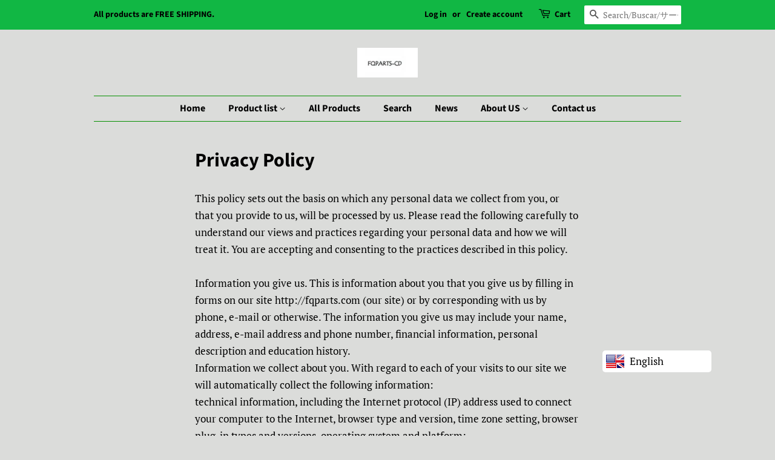

--- FILE ---
content_type: text/css
request_url: https://fqparts.com/cdn/shop/t/2/assets/gtranslate.css?v=130212783343923719571575280358
body_size: 4377
content:
.gtranslate-fixed{position:fixed;z-index:100000}.gtranslate-hide{visibility:hidden}.gtranslate-inline{display:inline-block}.gtranslate-inline.gtranslate-horizontal .goog-te-combo{width:211px;display:inline-block}.gtranslate-bottom{bottom:0}.gtranslate-left{left:25px}.gtranslate-top{top:0}.gtranslate-right{right:25px}#google_translate_element.gtranslate-ios-mobile{height:40px;overflow:hidden}.gtranslate-ios-mobile .goog-te-gadget .goog-te-combo{margin:4px}.gtranslate-ios-mobile .goog-te-gadget{background:#fff url('data:image/svg+xml;utf8,<svg xmlns:rdf="http://www.w3.org/1999/02/22-rdf-syntax-ns#" xmlns="http://www.w3.org/2000/svg" xml:space="preserve" height="552" width="646" version="1.1" xmlns:cc="http://creativecommons.org/ns#" viewBox="0 0 645.66248 552.45001" xmlns:dc="http://purl.org/dc/elements/1.1/"><g transform="matrix(1.25 0 0 -1.25 0 552)"><g transform="scale(.1)"><path d="m1.61e3 4.42e3h-40.8l-0.94-0.16c-106 0-191-85.6-191-191l0.02-0.66-0.1-0.98v-62.1l0.1-4.54 0.37-1.95e3v-1.08c0-106 85.6-191 191-191l1.1-0.08h2.02e3l1.11 0.08c106 0 191 85.6 191 191v1.08l0.14 2.02e3v3.2c0 106-85.6 191-191 191l-0.69-0.01-1.98e3 -1.11" fill="#fff"/><path d="m2.12e3 2.93e3c2.02-1.9 0.7-3.7 0.7-3.7s-475-4.82-735-183c-10.7-7.36-9.64-5.83-9.64-5.83v881s173-370 665-295c5.83 0.85 5.93-2.67 5.93-2.67s-127-200 73.6-391" fill="#3b60b5"/><path d="m1.7e3 2.73e3c-154-59-262-197-262-359 0-155 99.6-293 244-355 0 0 13.1-5.31 15-5.39 1.84-0.02 776 0 776 0s5.91 3.78 9.01 6.44c369 327 82.3 579-234 792-5.7 3.86-13.6 4.71-13.6 4.71l-0.98 0.23c-65.7 7.76-164 3.8-272-13.3-105-16.7-197-42.4-258-69.3l-3.94-1.56" fill="#ebb10e"/><path d="m3.78e3 4.23e3c0 106-85.6 191-191 191l-0.69-0.03h-1.05e3l-5.38 0.46c142-119 234-280 234-465 0-132-50.2-245-109-334l0.85 0.36c75.7 53.7 343 146 601 105 228-36.4 406-140 508-242l7.82-7.67v752" fill="#ea1d27"/><path d="m3.78e3 2.21e3v1.27e3l0.14 2.74-7.82 7.67c-103 103-280 206-508 242-258 41-526-51.6-601-105l-3.08-2.62-11.3-11.9s-42.4-45.6-88.8-90c-46.3-44.4-114-99.2-114-99.2-58.1-43.6-93.4-101-93.4-165 0-63.6 40.6-125 99.1-168 0 0 97-70.9 162-125 65-54.5 142-129 142-129 88.1-82.8 145-214 145-362 0-127-42.1-242-110-324l-104-130h902l1.11 0.08c106 0 191 85.6 191 191v1.04" fill="#27833b"/><path d="m1.81e3 4.42e3c-189-98.5-218-341-156-566 82-298 299-505 519-437 307 95.7 303 343 221 641-42.6 155-154 300-264 362l-0.82 0.56h-318l-1.47-0.67" fill="#3b60b5"/><path d="m1.37e3 4.23e3v-62.1l0.1-4.49c57.2 115 140 206 233 260h-40.8l-0.94-0.22c-106 0-191-85.6-191-191l0.02-0.69-0.1-0.95" fill="#3b60b5"/><path d="m18.9 321c4.79-0.66 11.7-0.871 19.1-0.871 40.6 0 62.4 22.6 62.4 62.2 0.215 34.5-19.3 56.5-59.3 56.5-9.78 0-17.2-0.864-22.2-1.95v-116zm-18.9 129c11.5 1.95 25.2 3.26 40.2 3.26 27.2 0 46.5-6.52 59.3-18.2 13.5-11 20.5-28 20.5-52s-7-44-20.7-57c-13.9-14-36.5-21-65-21-13.7 0-24.7 1-34.3 2v143" fill="#b77d36"/><path d="m157 359c0-23 13-40.4 31.7-40.4 18.3 0 31.9 17.2 31.9 40.8 0 17.8-8.91 40.2-31.5 40.2-22.4 0-32.2-20.9-32.2-40.6zm83.2 1.1c0-38.9-27.2-55.8-52.4-55.8-28.2 0-50.4 20.9-50.4 54.1 0 35 23.2 55.6 52.1 55.6 30.2 0 50.6-22 50.6-53.9" fill="#b77d36"/><path d="m270 411 14.1-53.4c2.82-11.7 5.64-22.6 7.61-33.5h0.648c2.39 10.7 5.87 22 9.34 33.2l17.2 53.7h16.1l16.3-52.6c3.91-12.6 6.95-23.7 9.34-34.3h0.653c1.73 10.7 4.56 21.7 8.04 34.1l15 52.8h18.9l-33.9-105h-17.4l-16.1 50.2c-3.69 11.7-6.73 22.2-9.34 34.5h-0.433c-2.61-12.6-5.87-23.5-9.56-34.8l-16.9-50h-17.4l-31.7 105h19.6" fill="#b77d36"/><path d="m423 383c0 11.1-0.218 19.8-0.871 28.5h16.9l1.09-17.4h0.433c5.22 9.78 17.4 19.6 34.8 19.6 14.6 0 37.2-8.7 37.2-44.8v-62.6h-19.1v60.6c0 16.9-6.3 31.1-24.3 31.1-12.4 0-22.2-8.92-25.6-19.6-0.867-2.39-1.3-5.65-1.3-8.91v-63.2h-19.1v76.7" fill="#b77d36"/><path d="m543 306h19.1v154h-19.1v-154z" fill="#b77d36"/><path d="m607 359c0-23 13-40.4 31.7-40.4 18.2 0 31.9 17.2 31.9 40.8 0 17.8-8.91 40.2-31.5 40.2-22.4 0-32.2-20.9-32.2-40.6zm83.2 1.1c0-38.9-27.2-55.8-52.4-55.8-28.2 0-50.4 20.9-50.4 54.1 0 35 23.3 55.6 52.1 55.6 30.2 0 50.6-22 50.6-53.9" fill="#b77d36"/><path d="m769 360c-20.9 0.429-44.5-3.26-44.5-23.7 0-12.6 8.25-18.2 17.8-18.2 13.9 0 22.8 8.69 25.9 17.6 0.656 2.17 0.871 4.34 0.871 6.08v18.2zm18.5-28.5c0-9.13 0.441-18 1.52-25.2h-17.2l-1.52 13.2h-0.653c-5.87-8.25-17.2-15.6-32.2-15.6-21.3 0-32.2 15-32.2 30.2 0 25.4 22.6 39.3 63.2 39.1v2.17c0 8.47-2.39 24.3-23.9 24.1-10 0-20.2-2.82-27.6-7.82l-4.35 12.8c8.69 5.43 21.5 9.14 34.8 9.14 32.2 0 40-22 40-42.8v-39.3" fill="#b77d36"/><path d="m890 369c0 2.39-0.215 5.65-0.871 8.04-2.82 12-13.2 21.9-27.6 21.9-19.8 0-31.5-17.4-31.5-40.4 0-21.3 10.7-38.9 31.1-38.9 12.8 0 24.6 8.69 28 22.8 0.656 2.61 0.871 5.22 0.871 8.26v18.2zm18.9 91.9v-127c0-9.35 0.434-20 0.867-27.2h-16.9l-0.871 18.2h-0.649c-5.66-11.7-18.3-20.6-35.4-20.6-25.4 0-45.2 21.5-45.2 53.5-0.215 35 21.7 56.3 47.1 56.3 16.3 0 26.9-7.61 31.7-15.9h0.43v62.8h18.9" fill="#b77d36"/><path d="m981 306v11.7l15 14.6c36.1 34.3 52.6 52.6 52.6 73.9 0 14.3-6.74 27.6-27.8 27.6-12.8 0-23.5-6.52-30-12l-6.09 13.5c9.56 8.04 23.7 14.3 39.8 14.3 30.4 0 43.2-20.8 43.2-41.1 0-26.1-18.9-47.2-48.7-75.8l-11.1-10.4v-0.438h63.2v-15.9h-90.2" fill="#b77d36"/><path d="m1.11e3 376c0-36.7 11.3-57.6 28.7-57.6 19.3 0 28.7 22.8 28.7 58.9 0 34.8-8.69 57.6-28.7 57.6-16.5 0-28.7-20.4-28.7-58.9zm76.7 2.18c0-48-18-74.5-49.1-74.5-27.6 0-46.5 25.9-46.9 72.6 0 47.6 20.6 73.4 49.3 73.4 29.6 0 46.7-26.5 46.7-71.5" fill="#b77d36"/><path d="m1.22e3 376c0-36.7 11.3-57.6 28.7-57.6 19.3 0 28.7 22.8 28.7 58.9 0 34.8-8.69 57.6-28.7 57.6-16.5 0-28.7-20.4-28.7-58.9zm76.7 2.18c0-48-18-74.5-49.1-74.5-27.6 0-46.5 25.9-46.9 72.6 0 47.6 20.6 73.4 49.3 73.4 29.6 0 46.7-26.5 46.7-71.5" fill="#b77d36"/><path d="m1.31e3 279c4.78 13 10.6 36.3 13 52.1l21.3 2.17c-5.21-18.5-14.8-42.6-20.9-52.8l-13.5-1.52" fill="#b77d36"/><path d="m1.38e3 376c0-36.7 11.3-57.6 28.7-57.6 19.3 0 28.7 22.8 28.7 58.9 0 34.8-8.69 57.6-28.7 57.6-16.5 0-28.7-20.4-28.7-58.9zm76.7 2.18c0-48-18-74.5-49.1-74.5-27.6 0-46.5 25.9-46.9 72.6 0 47.6 20.6 73.4 49.3 73.4 29.6 0 46.7-26.5 46.7-71.5" fill="#b77d36"/><path d="m1.49e3 376c0-36.7 11.3-57.6 28.7-57.6 19.3 0 28.7 22.8 28.7 58.9 0 34.8-8.69 57.6-28.7 57.6-16.5 0-28.7-20.4-28.7-58.9zm76.7 2.18c0-48-18-74.5-49.1-74.5-27.6 0-46.5 25.9-46.9 72.6 0 47.6 20.6 73.4 49.3 73.4 29.6 0 46.7-26.5 46.7-71.5" fill="#b77d36"/><path d="m1.6e3 376c0-36.7 11.3-57.6 28.7-57.6 19.4 0 28.7 22.8 28.7 58.9 0 34.8-8.69 57.6-28.7 57.6-16.5 0-28.7-20.4-28.7-58.9zm76.7 2.18c0-48-18-74.5-49.1-74.5-27.6 0-46.5 25.9-46.9 72.6 0 47.6 20.6 73.4 49.3 73.4 29.6 0 46.7-26.5 46.7-71.5" fill="#b77d36"/><path d="m1.76e3 422v-51.1h49.1v-13h-49.1v-51.5h-13.9v51.5h-49.1v13h49.1v51.1h13.9" fill="#b77d36"/><path d="m1.9e3 348c0-2.38 0.23-4.78 0.88-6.95 3.48-13.3 14.8-22.4 28.7-22.4 20.2 0 31.9 16.3 31.9 40.4 0 21.1-10.9 39.1-31.5 39.1-12.8 0-25-9.13-28.9-23.5-0.66-2.39-1.1-4.99-1.1-8.04v-18.7zm-18.9 112h18.9v-66.1h0.44c6.74 11.7 18.9 19.1 35.8 19.1 26.3 0 44.6-21.7 44.6-53.5 0-37.6-23.9-56.3-47.4-56.3-15.2 0-27.4 5.87-35.4 19.6h-0.43l-1.09-17.2h-16.3c0.43 7.17 0.87 17.8 0.87 27.2v127" fill="#b77d36"/><path d="m2e3 379c0 12.4-0.21 23-0.87 32.8h16.7l0.87-20.9h0.65c4.78 14.1 16.5 23 29.3 23 1.95 0 3.48-0.23 5.21-0.441v-18c-1.96 0.441-3.91 0.441-6.52 0.441-13.5 0-23-10-25.6-24.3-0.43-2.61-0.65-5.87-0.65-8.91v-56.1h-19.1v72.4" fill="#b77d36"/><path d="m2.13e3 360c-20.9 0.429-44.5-3.26-44.5-23.7 0-12.6 8.25-18.2 17.8-18.2 13.9 0 22.8 8.69 25.9 17.6 0.66 2.17 0.87 4.34 0.87 6.08v18.2zm18.5-28.5c0-9.13 0.44-18 1.52-25.2h-17.2l-1.51 13.2h-0.65c-5.87-8.25-17.2-15.6-32.2-15.6-21.3 0-32.2 15-32.2 30.2 0 25.4 22.6 39.3 63.2 39.1v2.17c0 8.47-2.39 24.3-23.9 24.1-10 0-20.2-2.82-27.6-7.82l-4.35 12.8c8.69 5.43 21.5 9.14 34.8 9.14 32.2 0 40-22 40-42.8v-39.3" fill="#b77d36"/><path d="m2.18e3 383c0 11.1-0.22 19.8-0.87 28.5h16.9l1.09-17.4h0.43c5.22 9.78 17.4 19.6 34.8 19.6 14.6 0 37.2-8.7 37.2-44.8v-62.6h-19.1v60.6c0 16.9-6.3 31.1-24.3 31.1-12.4 0-22.2-8.92-25.6-19.6-0.87-2.39-1.3-5.65-1.3-8.91v-63.2h-19.1v76.7" fill="#b77d36"/><path d="m2.37e3 369c0 2.39-0.21 5.65-0.87 8.04-2.82 12-13.2 21.9-27.6 21.9-19.8 0-31.5-17.4-31.5-40.4 0-21.3 10.6-38.9 31.1-38.9 12.8 0 24.6 8.69 28 22.8 0.66 2.61 0.87 5.22 0.87 8.26v18.2zm18.9 91.9v-127c0-9.35 0.43-20 0.87-27.2h-17l-0.88 18.2h-0.64c-5.65-11.7-18.2-20.6-35.4-20.6-25.4 0-45.2 21.5-45.2 53.5-0.21 35 21.7 56.3 47.2 56.3 16.3 0 27-7.61 31.7-15.9h0.43v62.8h18.9" fill="#b77d36"/><path d="m2.46e3 306h19.1v154h-19.1v-154z" fill="#b77d36"/><path d="m2.53e3 359c0-23 13-40.4 31.7-40.4 18.2 0 31.9 17.2 31.9 40.8 0 17.8-8.91 40.2-31.5 40.2-22.4 0-32.2-20.9-32.2-40.6zm83.2 1.1c0-38.9-27.2-55.8-52.4-55.8-28.2 0-50.4 20.9-50.4 54.1 0 35 23.2 55.6 52.1 55.6 30.2 0 50.6-22 50.6-53.9" fill="#b77d36"/><path d="m2.71e3 370c0 3.27-0.22 6.09-1.09 8.48-3.48 11.3-12.6 20.4-26.7 20.4-18.3 0-31.3-15.4-31.3-39.8 0-20.6 10.6-37.8 31.1-37.8 12 0 22.6 7.39 26.5 19.6 1.08 3.26 1.52 6.96 1.52 10.2v18.9zm19.1-48.2c0-24.3-5-38.9-15-48.2-10.4-9.34-25.2-12.6-38.5-12.6-12.6 0-26.5 3.04-35 8.69l4.79 14.8c6.95-4.56 17.8-8.48 30.8-8.48 19.6 0 33.9 10.2 33.9 36.9v11.5h-0.43c-5.65-9.78-17.2-17.6-33.5-17.6-26.1 0-44.8 22.2-44.8 51.3 0 35.6 23.2 55.6 47.6 55.6 18.2 0 28-9.35 32.8-18h0.43l0.66 15.9h17c-0.65-7.4-0.87-16.1-0.87-28.7v-61.1" fill="#b77d36"/><path d="m2.77e3 359c0-23 13-40.4 31.7-40.4 18.2 0 31.9 17.2 31.9 40.8 0 17.8-8.91 40.2-31.5 40.2-22.4 0-32.2-20.9-32.2-40.6zm83.2 1.1c0-38.9-27.2-55.8-52.4-55.8-28.2 0-50.4 20.9-50.4 54.1 0 35 23.2 55.6 52.1 55.6 30.2 0 50.6-22 50.6-53.9" fill="#b77d36"/><path d="m2.87e3 326c5.87-3.48 15.9-7.39 25.4-7.39 13.7 0 20.2 6.74 20.2 15.6 0 9.12-5.44 13.9-19.4 19.1-19.1 6.95-28 17.2-28 29.8 0 16.9 13.9 30.9 36.3 30.9 10.6 0 20-2.84 25.6-6.53l-4.57-13.9c-4.12 2.6-11.7 6.29-21.5 6.29-11.3 0-17.4-6.51-17.4-14.3 0-8.69 6.08-12.6 19.8-18 18-6.74 27.6-15.9 27.6-31.5 0-18.7-14.6-31.7-39.1-31.7-11.5 0-22.2 3.05-29.6 7.39l4.56 14.3" fill="#b77d36"/><path d="m3.01e3 306v105h19.1v-105h-19.1zm21.3 135c0-6.52-4.57-11.7-12.2-11.7-6.95 0-11.5 5.21-11.5 11.7 0 6.51 4.78 12 12 12 6.95 0 11.7-5.21 11.7-12" fill="#b77d36"/><path d="m3.06e3 383c0 11.1-0.22 19.8-0.87 28.5h17l1.09-17.4h0.43c5.21 9.78 17.4 19.6 34.8 19.6 14.6 0 37.2-8.7 37.2-44.8v-62.6h-19.1v60.6c0 16.9-6.3 31.1-24.3 31.1-12.4 0-22.2-8.92-25.6-19.6-0.87-2.39-1.31-5.65-1.31-8.91v-63.2h-19.1v76.7" fill="#b77d36"/><path d="m3.23e3 411 20.6-58.9c3.48-9.77 6.31-18.5 8.48-27.2h0.66c2.39 8.69 5.43 17.4 8.9 27.2l20.4 58.9h20l-41.3-105h-18.2l-40 105h20.4" fill="#b77d36"/><path d="m3.39e3 369c0.21 12-5 30.9-26.5 30.9-19.6 0-27.8-17.6-29.3-30.9h55.8zm-56.1-13.7c0.43-25.9 16.7-36.5 36.1-36.5 13.7 0 22.2 2.39 29.1 5.44l3.48-13.7c-6.73-3.04-18.5-6.74-35.2-6.74-32.4 0-51.7 21.5-51.7 53.2s18.7 56.5 49.3 56.5c34.6 0 43.5-30 43.5-49.3 0-3.92-0.22-6.74-0.66-8.92h-73.9" fill="#b77d36"/><path d="m3.51e3 310c-5-2.38-16.1-6.08-30.2-6.08-31.7 0-52.4 21.5-52.4 53.7 0 32.4 22.2 56.1 56.5 56.1 11.3 0 21.3-2.84 26.5-5.66l-4.35-14.6c-4.56 2.39-11.7 5-22.2 5-24.1 0-37.2-18-37.2-39.8 0-24.3 15.6-39.3 36.5-39.3 10.9 0 18 2.61 23.5 5l3.26-14.4" fill="#b77d36"/><path d="m3.56e3 437v-25.2h27.4v-14.6h-27.4v-56.7c0-13 3.69-20.4 14.3-20.4 5.21 0 8.26 0.43 11.1 1.3l0.87-14.6c-3.69-1.3-9.56-2.61-16.9-2.61-8.92 0-16.1 3.05-20.6 8.04-5.21 5.87-7.39 15.2-7.39 27.6v57.4h-16.3v14.6h16.3v19.6l18.7 5.64" fill="#b77d36"/><path d="m3.62e3 359c0-23 13-40.4 31.7-40.4 18.3 0 31.9 17.2 31.9 40.8 0 17.8-8.9 40.2-31.5 40.2-22.4 0-32.2-20.9-32.2-40.6zm83.2 1.1c0-38.9-27.2-55.8-52.4-55.8-28.2 0-50.4 20.9-50.4 54.1 0 35 23.2 55.6 52.2 55.6 30.2 0 50.6-22 50.6-53.9" fill="#b77d36"/><path d="m3.73e3 379c0 12.4-0.21 23-0.87 32.8h16.7l0.88-20.9h0.65c4.78 14.1 16.5 23 29.3 23 1.96 0 3.48-0.23 5.22-0.441v-18c-1.96 0.441-3.91 0.441-6.53 0.441-13.5 0-23-10-25.6-24.3-0.44-2.61-0.66-5.87-0.66-8.91v-56.1h-19.1v72.4" fill="#b77d36"/><path d="m3.85e3 306v90.6h-14.6v14.6h14.6v5c0 14.8 3.47 28.2 12.2 36.7 7.18 6.95 16.7 9.77 25.6 9.77 6.95 0 12.6-1.52 16.3-3.04l-2.61-14.8c-2.83 1.3-6.52 2.38-12.2 2.38-16.3 0-20.4-14.1-20.4-30.4v-5.65h25.4v-14.6h-25.4v-90.6h-18.9" fill="#b77d36"/><path d="m3.92e3 359c0-23 13-40.4 31.7-40.4 18.2 0 31.9 17.2 31.9 40.8 0 17.8-8.9 40.2-31.5 40.2-22.4 0-32.2-20.9-32.2-40.6zm83.2 1.1c0-38.9-27.2-55.8-52.4-55.8-28.2 0-50.4 20.9-50.4 54.1 0 35 23.2 55.6 52.2 55.6 30.2 0 50.6-22 50.6-53.9" fill="#b77d36"/><path d="m4.02e3 379c0 12.4-0.21 23-0.87 32.8h16.7l0.86-20.9h0.66c4.78 14.1 16.5 23 29.3 23 1.96 0 3.48-0.23 5.22-0.441v-18c-1.96 0.441-3.92 0.441-6.52 0.441-13.5 0-23-10-25.6-24.3-0.43-2.61-0.66-5.87-0.66-8.91v-56.1h-19.1v72.4" fill="#b77d36"/><path d="m4.1e3 383c0 11.1-0.43 19.8-0.87 28.5h16.7l0.87-17.2h0.65c5.87 10 15.6 19.4 33.2 19.4 14.1 0 25-8.7 29.6-21.1h0.44c3.26 6.09 7.61 10.4 12 13.7 6.3 4.78 13 7.4 23 7.4 14.1 0 34.8-9.14 34.8-45.6v-61.7h-18.7v59.3c0 20.4-7.61 32.4-22.8 32.4-11.1 0-19.3-8.05-22.8-17.2-0.87-2.83-1.51-6.08-1.51-9.56v-65h-18.7v63c0 16.7-7.39 28.7-22 28.7-11.7 0-20.6-9.57-23.7-19.1-1.09-2.62-1.52-6.09-1.52-9.35v-63.2h-18.7v76.7" fill="#b77d36"/><path d="m4.33e3 360c-20.9 0.429-44.5-3.26-44.5-23.7 0-12.6 8.25-18.2 17.8-18.2 13.9 0 22.8 8.69 25.9 17.6 0.65 2.17 0.87 4.34 0.87 6.08v18.2zm18.5-28.5c0-9.13 0.44-18 1.53-25.2h-17.2l-1.52 13.2h-0.65c-5.87-8.25-17.2-15.6-32.2-15.6-21.3 0-32.2 15-32.2 30.2 0 25.4 22.6 39.3 63.2 39.1v2.17c0 8.47-2.39 24.3-23.9 24.1-9.99 0-20.2-2.82-27.6-7.82l-4.34 12.8c8.69 5.43 21.5 9.14 34.8 9.14 32.2 0 40-22 40-42.8v-39.3" fill="#b77d36"/><path d="m4.4e3 437v-25.2h27.4v-14.6h-27.4v-56.7c0-13 3.69-20.4 14.3-20.4 5.21 0 8.26 0.43 11.1 1.3l0.87-14.6c-3.69-1.3-9.56-2.61-16.9-2.61-8.92 0-16.1 3.05-20.6 8.04-5.21 5.87-7.39 15.2-7.39 27.6v57.4h-16.3v14.6h16.3v19.6l18.7 5.64" fill="#b77d36"/><path d="m4.5e3 306v90.6h-14.6v14.6h14.6v5c0 14.8 3.48 28.2 12.2 36.7 7.18 6.95 16.7 9.77 25.6 9.77 6.95 0 12.6-1.52 16.3-3.04l-2.61-14.8c-2.83 1.3-6.53 2.38-12.2 2.38-16.3 0-20.4-14.1-20.4-30.4v-5.65h25.4v-14.6h-25.4v-90.6h-18.9" fill="#b77d36"/><path d="m4.57e3 359c0-23 13-40.4 31.7-40.4 18.3 0 31.9 17.2 31.9 40.8 0 17.8-8.91 40.2-31.5 40.2-22.4 0-32.2-20.9-32.2-40.6zm83.2 1.1c0-38.9-27.2-55.8-52.4-55.8-28.2 0-50.4 20.9-50.4 54.1 0 35 23.2 55.6 52.2 55.6 30.2 0 50.6-22 50.6-53.9" fill="#b77d36"/><path d="m4.68e3 379c0 12.4-0.21 23-0.87 32.8h16.7l0.88-20.9h0.64c4.79 14.1 16.5 23 29.3 23 1.95 0 3.48-0.23 5.22-0.441v-18c-1.96 0.441-3.91 0.441-6.53 0.441-13.5 0-23-10-25.6-24.3-0.44-2.61-0.66-5.87-0.66-8.91v-56.1h-19.1v72.4" fill="#b77d36"/><path d="m4.8e3 306v90.6h-14.6v14.6h14.6v5c0 14.8 3.48 28.2 12.2 36.7 7.18 6.95 16.7 9.77 25.6 9.77 6.95 0 12.6-1.52 16.3-3.04l-2.6-14.8c-2.84 1.3-6.53 2.38-12.2 2.38-16.3 0-20.4-14.1-20.4-30.4v-5.65h25.4v-14.6h-25.4v-90.6h-18.9" fill="#b77d36"/><path d="m4.86e3 379c0 12.4-0.22 23-0.87 32.8h16.7l0.88-20.9h0.64c4.78 14.1 16.5 23 29.3 23 1.95 0 3.47-0.23 5.21-0.441v-18c-1.95 0.441-3.91 0.441-6.52 0.441-13.5 0-23-10-25.6-24.3-0.44-2.61-0.65-5.87-0.65-8.91v-56.1h-19.1v72.4" fill="#b77d36"/><path d="m5e3 369c0.22 12-5 30.9-26.5 30.9-19.6 0-27.8-17.6-29.3-30.9h55.8zm-56.1-13.7c0.44-25.9 16.7-36.5 36.1-36.5 13.7 0 22.2 2.39 29.1 5.44l3.48-13.7c-6.74-3.04-18.5-6.74-35.2-6.74-32.4 0-51.7 21.5-51.7 53.2s18.7 56.5 49.3 56.5c34.6 0 43.5-30 43.5-49.3 0-3.92-0.22-6.74-0.65-8.92h-73.9" fill="#b77d36"/><path d="m5.1e3 369c0.21 12-5 30.9-26.5 30.9-19.6 0-27.8-17.6-29.3-30.9h55.8zm-56.1-13.7c0.44-25.9 16.7-36.5 36.1-36.5 13.7 0 22.2 2.39 29.1 5.44l3.48-13.7c-6.74-3.04-18.5-6.74-35.2-6.74-32.4 0-51.7 21.5-51.7 53.2s18.7 56.5 49.3 56.5c34.6 0 43.5-30 43.5-49.3 0-3.92-0.22-6.74-0.65-8.92h-73.9" fill="#b77d36"/><path d="m5.14e3 318c0 7.82 5.43 13.7 13 13.7 7.6 0 12.8-5.65 12.8-13.7 0-7.82-5.22-13.7-13.3-13.7-7.39 0-12.6 5.87-12.6 13.7" fill="#b77d36"/><path d="m1.11e3 200h33v-60.8h0.44c3.48 4.78 7.82 8.48 13 11.1 4.99 2.61 11.1 4.13 17.2 4.13 21.1 0 37.2-14.6 37.2-46.7v-61.9h-33v58.4c0 13.9-4.78 23.5-17.2 23.5-8.7 0-14.1-5.65-16.5-11.7-0.87-1.96-1.09-4.79-1.09-7.17v-63h-33v154" fill="#2b61ac"/><path d="m1.3e3 180v-28.7h23.7v-24.3h-23.7v-38.5c0-12.8 3.26-18.7 13-18.7 4.56 0 6.73 0.211 9.77 0.859l0.22-25c-4.13-1.53-12.2-2.84-21.3-2.84-10.6 0-19.6 3.7-25 9.13-6.08 6.3-9.13 16.5-9.13 31.5v43.5h-14.1v24.3h14.1v19.8l32.4 8.9" fill="#2b61ac"/><path d="m1.4e3 180v-28.7h23.7v-24.3h-23.7v-38.5c0-12.8 3.26-18.7 13-18.7 4.57 0 6.74 0.211 9.78 0.859l0.22-25c-4.13-1.53-12.2-2.84-21.3-2.84-10.6 0-19.6 3.7-25 9.13-6.09 6.3-9.13 16.5-9.13 31.5v43.5h-14.1v24.3h14.1v19.8l32.4 8.9" fill="#2b61ac"/><path d="m1.5e3 91.1c0-2.62 0.22-4.79 0.65-6.96 2.18-8.91 9.78-15.6 19.3-15.6 14.3 0 22.8 11.9 22.8 30 0 16.9-7.61 29.8-22.4 29.8-9.34 0-17.6-6.95-19.8-16.7-0.43-1.74-0.65-3.92-0.65-5.87v-14.6zm-33 25c0 13.9-0.44 25.6-0.87 35.6h28.7l1.52-14.8h0.43c7.82 11.1 20 17.2 35.4 17.2 23.2 0 44.1-20.2 44.1-54.1 0-38.7-24.6-56.9-48.2-56.9-12.8 0-22.8 5.21-27.6 12.2h-0.43v-52.8h-33v114" fill="#2b61ac"/><path d="m1.61e3 62.8c0 11.7 8.03 20 19.3 20 11.5 0 19.1-8.03 19.3-20 0-11.3-7.61-19.8-19.6-19.8-11.3 0-19.1 8.47-19.1 19.8zm0 70.2c0 11.7 8.03 20 19.3 20 11.5 0 19.1-8.04 19.3-20 0-11.3-7.61-19.8-19.6-19.8-11.3 0-19.1 8.48-19.1 19.8" fill="#2b61ac"/><path d="m1.68e3 36.9 46.5 158h21.9l-46.5-158h-22" fill="#2b61ac"/><path d="m1.78e3 36.9 46.5 158h21.9l-46.5-158h-22" fill="#2b61ac"/><path d="m1.9e3 152 8.69-43.7c1.96-10.9 4.14-22.6 5.87-34.8h0.66c1.95 12.2 5.21 24.1 7.6 34.6l11.3 43.9h26.1l10.6-42.4c3.04-12.2 5.86-23.9 7.82-36.1h0.44c1.52 12 3.69 24.1 6.29 36.3l8.91 42.1h32.4l-32.6-106h-30.8l-10 37.2c-2.83 10.4-4.78 20-6.96 33.2h-0.43c-1.96-13.2-4.13-23.3-6.74-33l-10.6-37.4h-31.1l-31.1 106h33.7" fill="#2b61ac"/><path d="m2.1e3 152 8.7-43.7c1.95-10.9 4.13-22.6 5.86-34.8h0.66c1.95 12.2 5.21 24.1 7.6 34.6l11.3 43.9h26.1l10.6-42.4c3.04-12.2 5.86-23.9 7.82-36.1h0.44c1.52 12 3.69 24.1 6.29 36.3l8.91 42.1h32.4l-32.6-106h-30.8l-10 37.2c-2.83 10.4-4.78 20-6.96 33.2h-0.43c-1.96-13.2-4.13-23.3-6.73-33l-10.6-37.4h-31.1l-31.1 106h33.7" fill="#2b61ac"/><path d="m2.29e3 152 8.7-43.7c1.96-10.9 4.13-22.6 5.86-34.8h0.66c1.95 12.2 5.21 24.1 7.61 34.6l11.3 43.9h26.1l10.6-42.4c3.05-12.2 5.87-23.9 7.83-36.1h0.44c1.51 12 3.69 24.1 6.29 36.3l8.91 42.1h32.4l-32.6-106h-30.9l-9.99 37.2c-2.84 10.4-4.79 20-6.96 33.2h-0.44c-1.95-13.2-4.13-23.3-6.72-33l-10.7-37.4h-31.1l-31.1 106h33.7" fill="#2b61ac"/><path d="m2.44e3 63c0 11.9 8.04 20.2 19.6 20.2 11.3 0 19.1-8.03 19.3-20.2 0-11.5-7.83-20-19.8-20-11.1 0-19.1 8.47-19.1 20" fill="#2b61ac"/><path d="m2.52e3 45.4h33v154h-33v-154z" fill="#2b61ac"/><path d="m2.63e3 98.6c0-18.2 7.61-31.9 21.7-31.9 13 0 21.1 12.8 21.1 32.1 0 15.6-6.09 31.7-21.1 31.7-15.6 0-21.7-16.3-21.7-31.9zm76.9 1.1c0-38.9-27.6-56.7-56.1-56.7-31.1 0-55 20.4-55 54.8 0 34.6 22.6 56.5 56.9 56.5 32.4 0 54.1-22.4 54.1-54.5" fill="#2b61ac"/><path d="m2.81e3 108c0 1.95-0.22 4.12-0.66 6.07-2.38 8.69-8.69 14.6-17.8 14.6-12.2 0-21.7-10.9-21.7-30.2 0-15.9 7.83-28.2 21.5-28.2 8.69 0 15.4 5.64 17.6 13.2 0.87 2.61 1.09 6.08 1.09 8.91v15.6zm33-47.6c0-20.4-4.13-37.2-16.3-47.8 0-9.56-20-12.6-30-12.6-14.1 0-28.7 2.82-38.2 8.04l6.51 25.2c6.74-3.91 18.2-8.03 30.9-8.03 15.6 0 27.6 8.25 27.6 28v6.74h-0.44c-6.3-8.69-16.5-13.7-28.7-13.7-26.3 0-45 21.3-45 51.7 0 34.3 22 56.1 48.2 56.1 14.6 0 23.7-6.3 29.1-15.2h0.44l1.08 12.8h28.7c-0.43-6.95-0.87-15.9-0.87-31.7v-59.1" fill="#2b61ac"/><path d="m2.92e3 98.6c0-18.2 7.61-31.9 21.7-31.9 13 0 21.1 12.8 21.1 32.1 0 15.6-6.09 31.7-21.1 31.7-15.6 0-21.7-16.3-21.7-31.9zm76.9 1.1c0-38.9-27.6-56.7-56.1-56.7-31.1 0-55 20.4-55 54.8 0 34.6 22.6 56.5 56.9 56.5 32.4 0 54.1-22.4 54.1-54.5" fill="#2b61ac"/><path d="m3.11e3 111c0 8.03-3.48 21.5-18.7 21.5-13.9 0-19.6-12.8-20.4-21.5h39.1zm-40-23c0.86-13.7 14.6-20.2 30-20.2 11.3 0 20.4 1.52 29.3 4.56l4.34-22.4c-10.9-4.56-24.1-6.74-38.5-6.74-36.1 0-56.7 20.9-56.7 54.1 0 26.9 16.7 56.7 53.7 56.7 34.3 0 47.4-26.7 47.4-53 0-5.66-0.65-10.6-1.09-13h-68.4" fill="#2b61ac"/><path d="m3.21e3 91.1c0-2.62 0.23-4.79 0.66-6.96 2.16-8.91 9.77-15.6 19.3-15.6 14.4 0 22.8 11.9 22.8 30 0 16.9-7.59 29.8-22.4 29.8-9.34 0-17.6-6.95-19.8-16.7-0.43-1.74-0.66-3.92-0.66-5.87v-14.6zm-33 25c0 13.9-0.43 25.6-0.86 35.6h28.7l1.52-14.8h0.44c7.81 11.1 20 17.2 35.4 17.2 23.2 0 44.1-20.2 44.1-54.1 0-38.7-24.6-56.9-48.2-56.9-12.8 0-22.8 5.21-27.6 12.2h-0.44v-52.8h-33v114" fill="#2b61ac"/><path d="m3.33e3 74.1c6.08-3.69 18.7-7.82 28.5-7.82 9.99 0 14.1 3.26 14.1 8.69 0 5.66-3.26 8.25-15.4 12.4-22.2 7.4-30.6 19.4-30.4 31.9 0 20 17 35 43.2 35 12.4 0 23.2-3.04 29.8-6.3l-5.65-22.8c-4.78 2.6-14.1 6.08-23 6.08-8.03 0-12.6-3.26-12.6-8.48 0-5.21 4.12-7.82 17.2-12.4 20.2-6.95 28.5-17.4 28.7-32.8 0-20-15.4-34.6-45.8-34.6-13.9 0-26.3 3.26-34.3 7.61l5.87 23.5" fill="#2b61ac"/><path d="m3.44e3 63c0 11.9 8.04 20.2 19.6 20.2 11.3 0 19.1-8.03 19.3-20.2 0-11.5-7.82-20-19.8-20-11.1 0-19.1 8.47-19.1 20" fill="#2b61ac"/><path d="m3.6e3 48.2c-5.87-2.82-16.9-5-29.6-5-34.3 0-56.3 21.1-56.3 54.3 0 31.1 21.3 56.5 60.8 56.5 8.69 0 18.2-1.52 25.2-4.13l-5.21-24.6c-3.91 1.74-9.78 3.26-18.5 3.26-17.4 0-28.7-12.4-28.5-29.8 0-19.3 13-29.8 29.1-29.8 7.82 0 13.9 1.31 18.9 3.48l3.92-24.3" fill="#2b61ac"/><path d="m3.67e3 98.6c0-18.2 7.6-31.9 21.7-31.9 13 0 21.1 12.8 21.1 32.1 0 15.6-6.09 31.7-21.1 31.7-15.6 0-21.7-16.3-21.7-31.9zm76.9 1.1c0-38.9-27.6-56.7-56.1-56.7-31.1 0-55 20.4-55 54.8 0 34.6 22.6 56.5 56.9 56.5 32.4 0 54.1-22.4 54.1-54.5" fill="#2b61ac"/><path d="m3.79e3 118c0 13.3-0.43 24.3-0.86 33.9h28l1.31-14.3h0.66c4.56 6.95 14.1 16.9 32.2 16.9 13.9 0 24.6-7.17 29.1-18.2h0.43c4.13 5.65 8.7 10 13.9 13 5.86 3.27 12.4 5.22 20.2 5.22 20.4 0 35.8-14.3 35.8-46.3v-62.6h-32.2v57.8c0 15.4-4.99 24.3-15.6 24.3-7.82 0-13-5.22-15.4-11.5-0.65-2.39-1.09-5.65-1.09-8.48v-62.1h-32.2v59.8c0 13.2-4.77 22.4-15.4 22.4-8.48 0-13.5-6.52-15.4-11.7-1.09-2.61-1.31-5.64-1.31-8.48v-61.9h-32.2v72.4" fill="#2b61ac"/><path d="m3.99e3 36.9 46.5 158h22l-46.5-158h-21.9" fill="#2b61ac"/></g></g></svg>') no-repeat -5px 10px;height:36px;padding-left:25px;background-size:contain;text-align:right}
/*# sourceMappingURL=/cdn/shop/t/2/assets/gtranslate.css.map?v=130212783343923719571575280358 */
